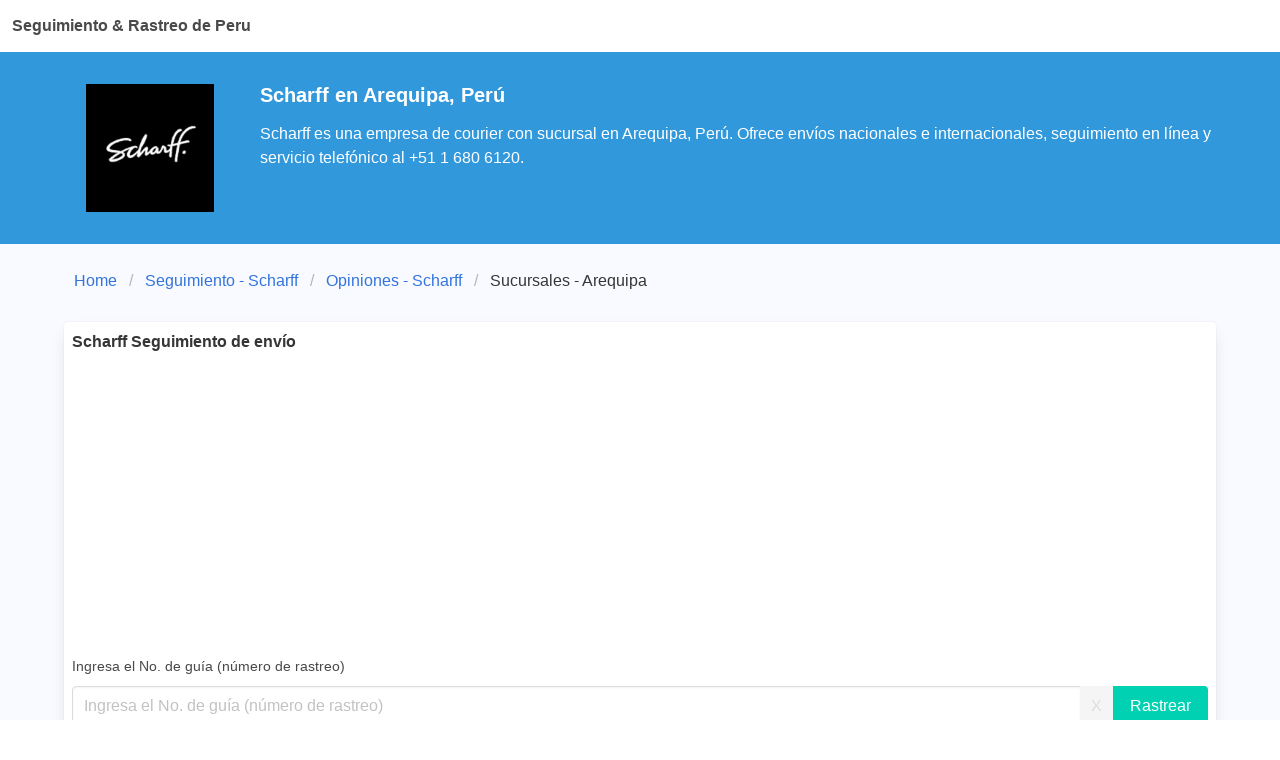

--- FILE ---
content_type: text/html; charset=utf-8
request_url: https://www.google.com/recaptcha/api2/aframe
body_size: 267
content:
<!DOCTYPE HTML><html><head><meta http-equiv="content-type" content="text/html; charset=UTF-8"></head><body><script nonce="YwRcXsYFmZzuvUbmuH-0tg">/** Anti-fraud and anti-abuse applications only. See google.com/recaptcha */ try{var clients={'sodar':'https://pagead2.googlesyndication.com/pagead/sodar?'};window.addEventListener("message",function(a){try{if(a.source===window.parent){var b=JSON.parse(a.data);var c=clients[b['id']];if(c){var d=document.createElement('img');d.src=c+b['params']+'&rc='+(localStorage.getItem("rc::a")?sessionStorage.getItem("rc::b"):"");window.document.body.appendChild(d);sessionStorage.setItem("rc::e",parseInt(sessionStorage.getItem("rc::e")||0)+1);localStorage.setItem("rc::h",'1768845633510');}}}catch(b){}});window.parent.postMessage("_grecaptcha_ready", "*");}catch(b){}</script></body></html>